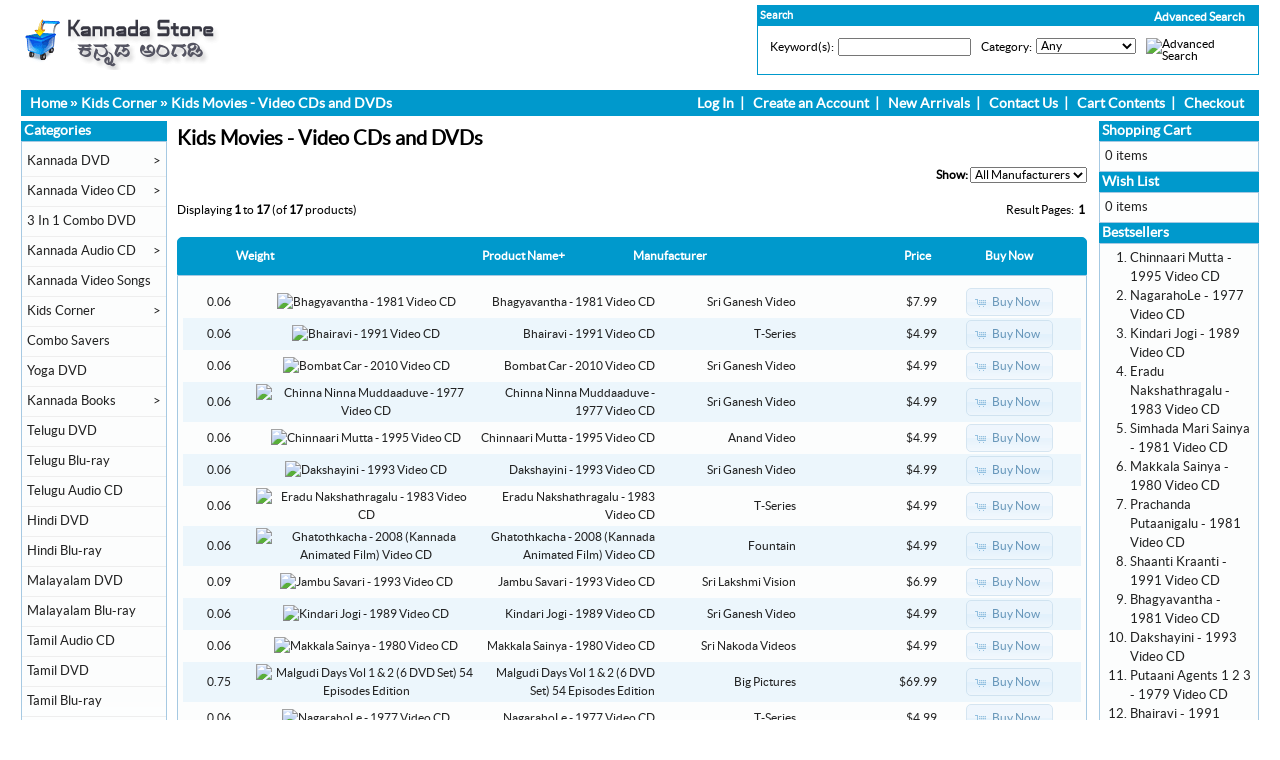

--- FILE ---
content_type: text/html
request_url: https://www.kannadastore.com/kids-movies-video-cds-and-dvds-c-40_50.html?osCsid=f0ff75a64462a520a950c72dd1861d9d
body_size: 60132
content:
<!DOCTYPE html PUBLIC "-//W3C//DTD XHTML 1.0 Transitional//EN" "https://www.w3.org/TR/xhtml1/DTD/xhtml1-transitional.dtd">
<html xmlns="https://www.w3.org/1999/xhtml" dir="ltr" lang="en">
<head>
<meta http-equiv="Content-Type" content="text/html; charset=utf-8" />
<title>Kannada Store</title>
<base href="https://www.kannadastore.com/" />
<link rel="stylesheet" type="text/css" href="ext/jquery/ui/redmond/jquery-ui-1.8.22.css" />
<script type="text/javascript" src="ext/jquery/jquery-1.8.0.min.js"></script>
<script type="text/javascript" src="ext/jquery/ui/jquery-ui-1.8.22.min.js"></script>

<script type="text/javascript">
if ( $.attrFn ) { $.attrFn.text = true; }
</script>


<script type="text/javascript" src="ext/jquery/bxGallery/jquery.bxGallery.1.1.min.js"></script>
<link rel="stylesheet" type="text/css" href="ext/jquery/fancybox/jquery.fancybox-1.3.4.css" />
<script type="text/javascript" src="ext/jquery/fancybox/jquery.fancybox-1.3.4.pack.js"></script>
<link rel="stylesheet" type="text/css" href="ext/960gs/960_24_col.css" />
<link rel="stylesheet" type="text/css" href="stylesheet.css" />
<link rel="canonical" href="https://www.kannadastore.com/kids-movies-video-cds-and-dvds-c-40_50.html" />

<meta http-equiv="x-ua-compatible" content="IE=7; EI=8" />


<script type="text/javascript" src="ext/jquery/jquery.nivo.slider.js"></script>
<link rel="stylesheet" href="ext/nivo_slider/themes/default/default.css" type="text/css" media="screen" />
<link rel="stylesheet" href="ext/nivo_slider/nivo-slider.css" type="text/css" media="screen" />


<!-- Global site tag (gtag.js) - Google Analytics -->
<script async src="https://www.googletagmanager.com/gtag/js?id=UA-125431218-1"></script>
<script>
  window.dataLayer = window.dataLayer || [];
  function gtag(){dataLayer.push(arguments);}
  gtag('js', new Date());

  gtag('config', 'UA-125431218-1');
</script>

<meta name="google-site-verification" content="q9ZAuVLLJipfbYSO_65mMeGM0wlijbLnzG8291_oA8s" />

</head>
<body>

<div id="bodyWrapper" class="container_24">


<div id="header" class="grid_24">

<div id="storeLogo">
<a href="https://www.kannadastore.com/index.php?osCsid=f0ff75a64462a520a950c72dd1861d9d"><img src="images/store_logo.png" alt="Kannada Store" title="Kannada Store" width="211" height="60" /></a></div>

<div id="headerShortcuts">

<div class="clearz" ></div>

<div class="advsearchs">
<span class="advsear"><a href="https://www.kannadastore.com/advanced_search.php?osCsid=f0ff75a64462a520a950c72dd1861d9d" class="scadvsearch">Advanced Search</a></span>




<table border="0" width="100%" cellspacing="0" cellpadding="0">
  <tr>
    <td width="100%" height="14" class="infoBoxHeading">Search</td>
    <td height="14" class="infoBoxHeading" nowrap><img width="11" height="14" src="includes/modules/kiss_image_thumbnailer/thumbs/11x14_pixel_trans.gif" title="" alt="" /></td>
  </tr>
</table>


<table border="0" width="100%" cellspacing="0" cellpadding="1" class="infoBox">
  <tr>
    <td><table border="0" width="100%" cellspacing="0" cellpadding="3" class="infoBoxContents">
  <tr>
  </tr>
  <tr>
    <td class="boxText"><form name="advanced_search" action="https://www.kannadastore.com/advanced_search_result.php" method="get"><input type="hidden" name="osCsid" value="f0ff75a64462a520a950c72dd1861d9d" /><table border="0"><td valign="top" class="">Keyword(s):</td><td class="" valign="top" ><input type="hidden" name="search_in_description" value="1" /><input type="text" name="keywords" size="25" maxlength="30" style="width: 125px" onFocus="form.keywords.value=''" /></td><td>&nbsp;</td><td valign="top">Category:</td><td class="" valign="top" ><select name="categories_id" style="width:5;"><option value="" selected="selected">Any</option><option value="53">Kannada DVD</option><option value="56">&nbsp;&nbsp;Kannada DVDs With English Subtitles</option><option value="73">3 In 1 Combo DVD</option><option value="3">Kannada Video CD</option><option value="57">&nbsp;&nbsp;Award Winning Movies</option><option value="21">Kannada Audio CD</option><option value="30">&nbsp;&nbsp;Films Soundtracks</option><option value="31">&nbsp;&nbsp;Devotional</option><option value="32">&nbsp;&nbsp;Classical</option><option value="41">&nbsp;&nbsp;Bhaavageethe</option><option value="34">&nbsp;&nbsp;MP3 Collections</option><option value="51">&nbsp;&nbsp;Instrumental</option><option value="72">&nbsp;&nbsp;Spiritual</option><option value="35">&nbsp;&nbsp;Folk</option><option value="37">&nbsp;&nbsp;Harikathe</option><option value="52">&nbsp;&nbsp;Pop - Fusion Albums</option><option value="36">&nbsp;&nbsp;Remix</option><option value="33">&nbsp;&nbsp;Drama</option><option value="39">&nbsp;&nbsp;Yakshagana</option><option value="60">&nbsp;&nbsp;Discourses</option><option value="42">&nbsp;&nbsp;Karaoke - Sing Along CDs</option><option value="54">Kannada Video Songs</option><option value="40">Kids Corner</option><option value="48">&nbsp;&nbsp;Kids - Audio CDs</option><option value="49">&nbsp;&nbsp;Kids Animated Movies</option><option value="50">&nbsp;&nbsp;Kids Movies - Video CDs and DVDs</option><option value="58">Combo Savers</option><option value="64">Yoga DVD</option><option value="38">Kannada Books</option><option value="65">&nbsp;&nbsp;Literature & Fiction</option><option value="74">&nbsp;&nbsp;Novels</option><option value="46">&nbsp;&nbsp;Stories</option><option value="47">&nbsp;&nbsp;Biography</option><option value="71">&nbsp;&nbsp;Medical & Fitness</option><option value="44">&nbsp;&nbsp;Non Fiction</option><option value="43">&nbsp;&nbsp;Poetry</option><option value="67">&nbsp;&nbsp;Drama</option><option value="69">&nbsp;&nbsp;Humour</option><option value="68">&nbsp;&nbsp;Others</option><option value="70">&nbsp;&nbsp;Children</option><option value="66">&nbsp;&nbsp;English Version of Kannada Novels</option><option value="76">Telugu DVD</option><option value="75">Telugu Blu-ray</option><option value="81">Telugu Audio CD</option><option value="80">Hindi DVD</option><option value="77">Hindi Blu-ray</option><option value="78">Malayalam DVD</option><option value="79">Malayalam Blu-ray</option><option value="82">Tamil Audio CD</option><option value="83">Tamil DVD</option><option value="84">Tamil Blu-ray</option><option value="85">Hindi Audio CD</option></select></td><td>&nbsp;</td><td class="" valign="top" ><top><input type="image" src="includes/languages/english/images/buttons/button_search.gif" alt="Advanced Search" title=" Advanced Search " /></top></td></table></form></td>
  </tr>
  <tr>
  </tr>
</table>
</td>
  </tr>
</table>
</div>







<div class="clearz" ></div>

</div>

<script type="text/javascript">
  $("#headerShortcuts").buttonset();
</script>


<script type="text/javascript">



$(document).ready(function(){

/* Attach a submit handler to the form */

$("#couponform").submit(function(event){

/* Stop form from submitting normally */
event.preventDefault();
/* Get some values from elements on the page: */
var values = $(this).serialize();

$.ajax({
        url: "couponback.php",
        type: "post",
        data: values,
        success: function(){ 
            $(".couponpop").fadeOut();
        },
        error:function(){
            //alert("failure");
            //$("#result").html('There is error while submit');
        }
    });
});



// For Products page
$("#couponformproduct").submit(function(event){

/* Stop form from submitting normally */
event.preventDefault();
/* Get some values from elements on the page: */
var valuez = $(this).serialize();

$.ajax({
        url: "couponbackprod.php",
        type: "post",
        data: valuez,
        success: function(){ 
            $(".couponpopproduct").fadeOut();
        },
        error:function(){
            //alert("failure");
            //$("#result").html('There is error while submit');
        }
    });
});




// Privacy Policy (Definitions and Legal Reference)

$(".legal_ref_content").hide();

$(".legal_ref_box_heading").click(function(){

$(".legal_ref_content").slideToggle();

})






/*
$('.overbtn').click(function(){
$('.myoverlay').fadeOut();

})
*/


})
</script>

</div>

<div class="grid_24 ui-widget infoBoxContainer">


<div class="ui-widget-header infoBoxHeading" style="padding-top: 4px; padding-bottom :4px;">
  &nbsp;&nbsp;<a href="https://www.kannadastore.com/index.php?osCsid=f0ff75a64462a520a950c72dd1861d9d" class="headerNavigation">Home</a> &raquo; <a href="https://www.kannadastore.com/kids-corner-c-40.html?osCsid=f0ff75a64462a520a950c72dd1861d9d" class="headerNavigation">Kids Corner</a> &raquo; <a href="https://www.kannadastore.com/kids-movies-video-cds-and-dvds-c-40_50.html?osCsid=f0ff75a64462a520a950c72dd1861d9d" class="headerNavigation">Kids Movies - Video CDs and DVDs</a> 
  
<span class="navlinksrt">  
<ul>

<li><a href="https://www.kannadastore.com/login.php?osCsid=f0ff75a64462a520a950c72dd1861d9d">Log In</a></li>&nbsp;&nbsp;|&nbsp;&nbsp;
<li><a href="https://www.kannadastore.com/create_account.php?osCsid=f0ff75a64462a520a950c72dd1861d9d">Create an Account</a></li>&nbsp;&nbsp;|&nbsp;&nbsp;

<li><a href="https://www.kannadastore.com/products_new.php?osCsid=f0ff75a64462a520a950c72dd1861d9d">New Arrivals</a></li>&nbsp;&nbsp;|&nbsp;&nbsp;

<li><a href="https://www.kannadastore.com/contact_us.php?osCsid=f0ff75a64462a520a950c72dd1861d9d">Contact Us</a></li>&nbsp;&nbsp;|&nbsp;&nbsp;

<li><a href="https://www.kannadastore.com/shopping_cart.php?osCsid=f0ff75a64462a520a950c72dd1861d9d">Cart Contents</a></li>&nbsp;&nbsp;|&nbsp;&nbsp;

<li><a href="https://www.kannadastore.com/checkout_shipping.php?osCsid=f0ff75a64462a520a950c72dd1861d9d">Checkout</a></li>&nbsp;&nbsp;&nbsp;&nbsp;

</ul>
</span>

<div class="clearz"></div>
  
  </div>
</div>


<div id="bodyContent" class="grid_17 push_3">

<h1>Kids Movies - Video CDs and DVDs</h1>

<div class="contentContainer">

<div><form name="filter" action="index.php" method="get"><p align="right"><strong>Show:</strong>&nbsp;<input type="hidden" name="cPath" value="40_50" /><input type="hidden" name="sort" value="3a" /><select name="filter_id" onchange="this.form.submit()"><option value="" selected="selected">All Manufacturers</option><option value="32">Anand Video</option><option value="51">Big Pictures</option><option value="37">Fountain</option><option value="17">Sri Ganesh Video</option><option value="40">Sri Lakshmi Vision</option><option value="22">Sri Nakoda Videos</option><option value="20">T-Series</option><option value="21">Vaishnavi Video</option></select><input type="hidden" name="osCsid" value="f0ff75a64462a520a950c72dd1861d9d" /></p></form></div>

  <div class="contentText">


    <div>
      <span style="float: right;">Result Pages: &nbsp;<strong>1</strong>&nbsp;</span>

      <span>Displaying <strong>1</strong> to <strong>17</strong> (of <strong>17</strong> products)</span>
    </div>

    <br />

<div class="ui-widget infoBoxContainer">  <div class="ui-widget-header ui-corner-top infoBoxHeading">    <table border="0" width="100%" cellspacing="0" cellpadding="2" class="productListingHeader">      <tr>        <td align="center"><a href="https://www.kannadastore.com/kids-movies-video-cds-and-dvds-c-40_50.html?sort=1a&amp;page=1&amp;osCsid=f0ff75a64462a520a950c72dd1861d9d" title="Sort products ascendingly by Weight" class="productListing-heading">Weight</a></td>        <td align="center"></td>        <td><a href="https://www.kannadastore.com/kids-movies-video-cds-and-dvds-c-40_50.html?sort=3d&amp;page=1&amp;osCsid=f0ff75a64462a520a950c72dd1861d9d" title="Sort products descendingly by Product Name" class="productListing-heading">Product Name+</a></td>        <td><a href="https://www.kannadastore.com/kids-movies-video-cds-and-dvds-c-40_50.html?sort=4a&amp;page=1&amp;osCsid=f0ff75a64462a520a950c72dd1861d9d" title="Sort products ascendingly by Manufacturer" class="productListing-heading">Manufacturer</a></td>        <td align="right"><a href="https://www.kannadastore.com/kids-movies-video-cds-and-dvds-c-40_50.html?sort=5a&amp;page=1&amp;osCsid=f0ff75a64462a520a950c72dd1861d9d" title="Sort products ascendingly by Price" class="productListing-heading">Price</a></td>        <td align="center">Buy Now</td>      </tr>    </table>  </div>  <div class="ui-widget-content ui-corner-bottom productListTable">    <table border="0" width="100%" cellspacing="0" cellpadding="2" class="productListingData">      <tr>        <td align="center" width="8%">0.06</td>        <td align="center"  width="25%"><a href="https://www.kannadastore.com/bhagyavantha-1981-video-p-345.html?osCsid=f0ff75a64462a520a950c72dd1861d9d"><img width="125" height="130" src="includes/modules/kiss_image_thumbnailer/thumbs/125x130_Bhagyavantha.jpg" title="Bhagyavantha - 1981 Video CD" alt="Bhagyavantha - 1981 Video CD" /></a></td>        <td align="right" width="20%"><a href="https://www.kannadastore.com/bhagyavantha-1981-video-p-345.html?osCsid=f0ff75a64462a520a950c72dd1861d9d">Bhagyavantha - 1981 Video CD</a></td>        <td align="right"><a href="https://www.kannadastore.com/sri-ganesh-video-m-17.html?osCsid=f0ff75a64462a520a950c72dd1861d9d">Sri Ganesh Video</a></td>        <td align="right">$7.99</td>        <td align="center"><span class="tdbLink"><a id="tdb1" href="https://www.kannadastore.com/kids-movies-video-cds-and-dvds-c-40_50.html?products_id=345&amp;action=buy_now&amp;sort=3a&amp;osCsid=f0ff75a64462a520a950c72dd1861d9d">Buy Now</a></span><script type="text/javascript">$("#tdb1").button({icons:{primary:"ui-icon-cart"}}).addClass("ui-priority-secondary").parent().removeClass("tdbLink");</script></td>      </tr>      <tr>        <td align="center" width="8%">0.06</td>        <td align="center"  width="25%"><a href="https://www.kannadastore.com/bhairavi-1991-video-p-425.html?osCsid=f0ff75a64462a520a950c72dd1861d9d"><img width="125" height="130" src="includes/modules/kiss_image_thumbnailer/thumbs/125x130_Bhairavi.jpg" title="Bhairavi - 1991 Video CD" alt="Bhairavi - 1991 Video CD" /></a></td>        <td align="right" width="20%"><a href="https://www.kannadastore.com/bhairavi-1991-video-p-425.html?osCsid=f0ff75a64462a520a950c72dd1861d9d">Bhairavi - 1991 Video CD</a></td>        <td align="right"><a href="https://www.kannadastore.com/series-m-20.html?osCsid=f0ff75a64462a520a950c72dd1861d9d">T-Series</a></td>        <td align="right">$4.99</td>        <td align="center"><span class="tdbLink"><a id="tdb2" href="https://www.kannadastore.com/kids-movies-video-cds-and-dvds-c-40_50.html?products_id=425&amp;action=buy_now&amp;sort=3a&amp;osCsid=f0ff75a64462a520a950c72dd1861d9d">Buy Now</a></span><script type="text/javascript">$("#tdb2").button({icons:{primary:"ui-icon-cart"}}).addClass("ui-priority-secondary").parent().removeClass("tdbLink");</script></td>      </tr>      <tr>        <td align="center" width="8%">0.06</td>        <td align="center"  width="25%"><a href="https://www.kannadastore.com/bombat-car-2010-video-p-5251.html?osCsid=f0ff75a64462a520a950c72dd1861d9d"><img width="125" height="130" src="includes/modules/kiss_image_thumbnailer/thumbs/125x130_Bombat-Car-Video-CD.jpg" title="Bombat Car - 2010 Video CD" alt="Bombat Car - 2010 Video CD" /></a></td>        <td align="right" width="20%"><a href="https://www.kannadastore.com/bombat-car-2010-video-p-5251.html?osCsid=f0ff75a64462a520a950c72dd1861d9d">Bombat Car - 2010 Video CD</a></td>        <td align="right"><a href="https://www.kannadastore.com/sri-ganesh-video-m-17.html?osCsid=f0ff75a64462a520a950c72dd1861d9d">Sri Ganesh Video</a></td>        <td align="right">$4.99</td>        <td align="center"><span class="tdbLink"><a id="tdb3" href="https://www.kannadastore.com/kids-movies-video-cds-and-dvds-c-40_50.html?products_id=5251&amp;action=buy_now&amp;sort=3a&amp;osCsid=f0ff75a64462a520a950c72dd1861d9d">Buy Now</a></span><script type="text/javascript">$("#tdb3").button({icons:{primary:"ui-icon-cart"}}).addClass("ui-priority-secondary").parent().removeClass("tdbLink");</script></td>      </tr>      <tr>        <td align="center" width="8%">0.06</td>        <td align="center"  width="25%"><a href="https://www.kannadastore.com/chinna-ninna-muddaaduve-1977-video-p-652.html?osCsid=f0ff75a64462a520a950c72dd1861d9d"><img width="125" height="130" src="includes/modules/kiss_image_thumbnailer/thumbs/125x130_no_image_available_150_150.gif" title="Chinna Ninna Muddaaduve - 1977 Video CD" alt="Chinna Ninna Muddaaduve - 1977 Video CD" /></a></td>        <td align="right" width="20%"><a href="https://www.kannadastore.com/chinna-ninna-muddaaduve-1977-video-p-652.html?osCsid=f0ff75a64462a520a950c72dd1861d9d">Chinna Ninna Muddaaduve - 1977 Video CD</a></td>        <td align="right"><a href="https://www.kannadastore.com/sri-ganesh-video-m-17.html?osCsid=f0ff75a64462a520a950c72dd1861d9d">Sri Ganesh Video</a></td>        <td align="right">$4.99</td>        <td align="center"><span class="tdbLink"><a id="tdb4" href="https://www.kannadastore.com/kids-movies-video-cds-and-dvds-c-40_50.html?products_id=652&amp;action=buy_now&amp;sort=3a&amp;osCsid=f0ff75a64462a520a950c72dd1861d9d">Buy Now</a></span><script type="text/javascript">$("#tdb4").button({icons:{primary:"ui-icon-cart"}}).addClass("ui-priority-secondary").parent().removeClass("tdbLink");</script></td>      </tr>      <tr>        <td align="center" width="8%">0.06</td>        <td align="center"  width="25%"><a href="https://www.kannadastore.com/chinnaari-mutta-1995-video-p-651.html?osCsid=f0ff75a64462a520a950c72dd1861d9d"><img width="125" height="130" src="includes/modules/kiss_image_thumbnailer/thumbs/125x130_ChinnariMutta.JPG" title="Chinnaari Mutta - 1995 Video CD" alt="Chinnaari Mutta - 1995 Video CD" /></a></td>        <td align="right" width="20%"><a href="https://www.kannadastore.com/chinnaari-mutta-1995-video-p-651.html?osCsid=f0ff75a64462a520a950c72dd1861d9d">Chinnaari Mutta - 1995 Video CD</a></td>        <td align="right"><a href="https://www.kannadastore.com/anand-video-m-32.html?osCsid=f0ff75a64462a520a950c72dd1861d9d">Anand Video</a></td>        <td align="right">$4.99</td>        <td align="center"><span class="tdbLink"><a id="tdb5" href="https://www.kannadastore.com/kids-movies-video-cds-and-dvds-c-40_50.html?products_id=651&amp;action=buy_now&amp;sort=3a&amp;osCsid=f0ff75a64462a520a950c72dd1861d9d">Buy Now</a></span><script type="text/javascript">$("#tdb5").button({icons:{primary:"ui-icon-cart"}}).addClass("ui-priority-secondary").parent().removeClass("tdbLink");</script></td>      </tr>      <tr>        <td align="center" width="8%">0.06</td>        <td align="center"  width="25%"><a href="https://www.kannadastore.com/dakshayini-1993-video-p-436.html?osCsid=f0ff75a64462a520a950c72dd1861d9d"><img width="125" height="130" src="includes/modules/kiss_image_thumbnailer/thumbs/125x130_Daakshayini.jpg" title="Dakshayini - 1993 Video CD" alt="Dakshayini - 1993 Video CD" /></a></td>        <td align="right" width="20%"><a href="https://www.kannadastore.com/dakshayini-1993-video-p-436.html?osCsid=f0ff75a64462a520a950c72dd1861d9d">Dakshayini - 1993 Video CD</a></td>        <td align="right"><a href="https://www.kannadastore.com/sri-ganesh-video-m-17.html?osCsid=f0ff75a64462a520a950c72dd1861d9d">Sri Ganesh Video</a></td>        <td align="right">$4.99</td>        <td align="center"><span class="tdbLink"><a id="tdb6" href="https://www.kannadastore.com/kids-movies-video-cds-and-dvds-c-40_50.html?products_id=436&amp;action=buy_now&amp;sort=3a&amp;osCsid=f0ff75a64462a520a950c72dd1861d9d">Buy Now</a></span><script type="text/javascript">$("#tdb6").button({icons:{primary:"ui-icon-cart"}}).addClass("ui-priority-secondary").parent().removeClass("tdbLink");</script></td>      </tr>      <tr>        <td align="center" width="8%">0.06</td>        <td align="center"  width="25%"><a href="https://www.kannadastore.com/eradu-nakshathragalu-1983-video-p-717.html?osCsid=f0ff75a64462a520a950c72dd1861d9d"><img width="125" height="130" src="includes/modules/kiss_image_thumbnailer/thumbs/125x130_Eradu-Nakshathragalu.jpg" title="Eradu Nakshathragalu - 1983 Video CD" alt="Eradu Nakshathragalu - 1983 Video CD" /></a></td>        <td align="right" width="20%"><a href="https://www.kannadastore.com/eradu-nakshathragalu-1983-video-p-717.html?osCsid=f0ff75a64462a520a950c72dd1861d9d">Eradu Nakshathragalu - 1983 Video CD</a></td>        <td align="right"><a href="https://www.kannadastore.com/series-m-20.html?osCsid=f0ff75a64462a520a950c72dd1861d9d">T-Series</a></td>        <td align="right">$4.99</td>        <td align="center"><span class="tdbLink"><a id="tdb7" href="https://www.kannadastore.com/kids-movies-video-cds-and-dvds-c-40_50.html?products_id=717&amp;action=buy_now&amp;sort=3a&amp;osCsid=f0ff75a64462a520a950c72dd1861d9d">Buy Now</a></span><script type="text/javascript">$("#tdb7").button({icons:{primary:"ui-icon-cart"}}).addClass("ui-priority-secondary").parent().removeClass("tdbLink");</script></td>      </tr>      <tr>        <td align="center" width="8%">0.06</td>        <td align="center"  width="25%"><a href="https://www.kannadastore.com/ghatothkacha-2008-kannada-animated-film-video-p-1998.html?osCsid=f0ff75a64462a520a950c72dd1861d9d"><img width="125" height="130" src="includes/modules/kiss_image_thumbnailer/thumbs/125x130_Ghatotkacha-VCD.jpg" title="Ghatothkacha - 2008 (Kannada Animated Film) Video CD" alt="Ghatothkacha - 2008 (Kannada Animated Film) Video CD" /></a></td>        <td align="right" width="20%"><a href="https://www.kannadastore.com/ghatothkacha-2008-kannada-animated-film-video-p-1998.html?osCsid=f0ff75a64462a520a950c72dd1861d9d">Ghatothkacha - 2008 (Kannada Animated Film) Video CD</a></td>        <td align="right"><a href="https://www.kannadastore.com/fountain-m-37.html?osCsid=f0ff75a64462a520a950c72dd1861d9d">Fountain</a></td>        <td align="right">$4.99</td>        <td align="center"><span class="tdbLink"><a id="tdb8" href="https://www.kannadastore.com/kids-movies-video-cds-and-dvds-c-40_50.html?products_id=1998&amp;action=buy_now&amp;sort=3a&amp;osCsid=f0ff75a64462a520a950c72dd1861d9d">Buy Now</a></span><script type="text/javascript">$("#tdb8").button({icons:{primary:"ui-icon-cart"}}).addClass("ui-priority-secondary").parent().removeClass("tdbLink");</script></td>      </tr>      <tr>        <td align="center" width="8%">0.09</td>        <td align="center"  width="25%"><a href="https://www.kannadastore.com/jambu-savari-1993-video-p-4458.html?osCsid=f0ff75a64462a520a950c72dd1861d9d"><img width="125" height="130" src="includes/modules/kiss_image_thumbnailer/thumbs/125x130_Jambu-Savari-Video-CD.jpg" title="Jambu Savari - 1993 Video CD" alt="Jambu Savari - 1993 Video CD" /></a></td>        <td align="right" width="20%"><a href="https://www.kannadastore.com/jambu-savari-1993-video-p-4458.html?osCsid=f0ff75a64462a520a950c72dd1861d9d">Jambu Savari - 1993 Video CD</a></td>        <td align="right"><a href="https://www.kannadastore.com/sri-lakshmi-vision-m-40.html?osCsid=f0ff75a64462a520a950c72dd1861d9d">Sri Lakshmi Vision</a></td>        <td align="right">$6.99</td>        <td align="center"><span class="tdbLink"><a id="tdb9" href="https://www.kannadastore.com/kids-movies-video-cds-and-dvds-c-40_50.html?products_id=4458&amp;action=buy_now&amp;sort=3a&amp;osCsid=f0ff75a64462a520a950c72dd1861d9d">Buy Now</a></span><script type="text/javascript">$("#tdb9").button({icons:{primary:"ui-icon-cart"}}).addClass("ui-priority-secondary").parent().removeClass("tdbLink");</script></td>      </tr>      <tr>        <td align="center" width="8%">0.06</td>        <td align="center"  width="25%"><a href="https://www.kannadastore.com/kindari-jogi-1989-video-p-494.html?osCsid=f0ff75a64462a520a950c72dd1861d9d"><img width="125" height="130" src="includes/modules/kiss_image_thumbnailer/thumbs/125x130_Kindara-Jogi.jpg" title="Kindari Jogi - 1989 Video CD" alt="Kindari Jogi - 1989 Video CD" /></a></td>        <td align="right" width="20%"><a href="https://www.kannadastore.com/kindari-jogi-1989-video-p-494.html?osCsid=f0ff75a64462a520a950c72dd1861d9d">Kindari Jogi - 1989 Video CD</a></td>        <td align="right"><a href="https://www.kannadastore.com/sri-ganesh-video-m-17.html?osCsid=f0ff75a64462a520a950c72dd1861d9d">Sri Ganesh Video</a></td>        <td align="right">$4.99</td>        <td align="center"><span class="tdbLink"><a id="tdb10" href="https://www.kannadastore.com/kids-movies-video-cds-and-dvds-c-40_50.html?products_id=494&amp;action=buy_now&amp;sort=3a&amp;osCsid=f0ff75a64462a520a950c72dd1861d9d">Buy Now</a></span><script type="text/javascript">$("#tdb10").button({icons:{primary:"ui-icon-cart"}}).addClass("ui-priority-secondary").parent().removeClass("tdbLink");</script></td>      </tr>      <tr>        <td align="center" width="8%">0.06</td>        <td align="center"  width="25%"><a href="https://www.kannadastore.com/makkala-sainya-1980-video-p-700.html?osCsid=f0ff75a64462a520a950c72dd1861d9d"><img width="125" height="130" src="includes/modules/kiss_image_thumbnailer/thumbs/125x130_Makkala-Sainya-Video-CD.jpg" title="Makkala Sainya - 1980 Video CD" alt="Makkala Sainya - 1980 Video CD" /></a></td>        <td align="right" width="20%"><a href="https://www.kannadastore.com/makkala-sainya-1980-video-p-700.html?osCsid=f0ff75a64462a520a950c72dd1861d9d">Makkala Sainya - 1980 Video CD</a></td>        <td align="right"><a href="https://www.kannadastore.com/sri-nakoda-videos-m-22.html?osCsid=f0ff75a64462a520a950c72dd1861d9d">Sri Nakoda Videos</a></td>        <td align="right">$4.99</td>        <td align="center"><span class="tdbLink"><a id="tdb11" href="https://www.kannadastore.com/kids-movies-video-cds-and-dvds-c-40_50.html?products_id=700&amp;action=buy_now&amp;sort=3a&amp;osCsid=f0ff75a64462a520a950c72dd1861d9d">Buy Now</a></span><script type="text/javascript">$("#tdb11").button({icons:{primary:"ui-icon-cart"}}).addClass("ui-priority-secondary").parent().removeClass("tdbLink");</script></td>      </tr>      <tr>        <td align="center" width="8%">0.75</td>        <td align="center"  width="25%"><a href="https://www.kannadastore.com/malgudi-days-vol-dvd-set-episodes-edition-p-1660.html?osCsid=f0ff75a64462a520a950c72dd1861d9d"><img width="125" height="130" src="includes/modules/kiss_image_thumbnailer/thumbs/125x130_Malgudi-Days-6-DVD-Pack.jpg" title="Malgudi Days Vol 1 &amp; 2 (6 DVD Set) 54 Episodes Edition" alt="Malgudi Days Vol 1 &amp; 2 (6 DVD Set) 54 Episodes Edition" /></a></td>        <td align="right" width="20%"><a href="https://www.kannadastore.com/malgudi-days-vol-dvd-set-episodes-edition-p-1660.html?osCsid=f0ff75a64462a520a950c72dd1861d9d">Malgudi Days Vol 1 & 2 (6 DVD Set) 54 Episodes Edition</a></td>        <td align="right"><a href="https://www.kannadastore.com/big-pictures-m-51.html?osCsid=f0ff75a64462a520a950c72dd1861d9d">Big Pictures</a></td>        <td align="right">$69.99</td>        <td align="center"><span class="tdbLink"><a id="tdb12" href="https://www.kannadastore.com/kids-movies-video-cds-and-dvds-c-40_50.html?products_id=1660&amp;action=buy_now&amp;sort=3a&amp;osCsid=f0ff75a64462a520a950c72dd1861d9d">Buy Now</a></span><script type="text/javascript">$("#tdb12").button({icons:{primary:"ui-icon-cart"}}).addClass("ui-priority-secondary").parent().removeClass("tdbLink");</script></td>      </tr>      <tr>        <td align="center" width="8%">0.06</td>        <td align="center"  width="25%"><a href="https://www.kannadastore.com/nagarahole-1977-video-p-647.html?osCsid=f0ff75a64462a520a950c72dd1861d9d"><img width="125" height="130" src="includes/modules/kiss_image_thumbnailer/thumbs/125x130_Nagara-Hole.jpg" title="NagarahoLe - 1977 Video CD" alt="NagarahoLe - 1977 Video CD" /></a></td>        <td align="right" width="20%"><a href="https://www.kannadastore.com/nagarahole-1977-video-p-647.html?osCsid=f0ff75a64462a520a950c72dd1861d9d">NagarahoLe - 1977 Video CD</a></td>        <td align="right"><a href="https://www.kannadastore.com/series-m-20.html?osCsid=f0ff75a64462a520a950c72dd1861d9d">T-Series</a></td>        <td align="right">$4.99</td>        <td align="center"><span class="tdbLink"><a id="tdb13" href="https://www.kannadastore.com/kids-movies-video-cds-and-dvds-c-40_50.html?products_id=647&amp;action=buy_now&amp;sort=3a&amp;osCsid=f0ff75a64462a520a950c72dd1861d9d">Buy Now</a></span><script type="text/javascript">$("#tdb13").button({icons:{primary:"ui-icon-cart"}}).addClass("ui-priority-secondary").parent().removeClass("tdbLink");</script></td>      </tr>      <tr>        <td align="center" width="8%">0.06</td>        <td align="center"  width="25%"><a href="https://www.kannadastore.com/prachanda-putaanigalu-1981-video-p-612.html?osCsid=f0ff75a64462a520a950c72dd1861d9d"><img width="125" height="130" src="includes/modules/kiss_image_thumbnailer/thumbs/125x130_Prachanda-Putaanigalu.jpg" title="Prachanda Putaanigalu - 1981 Video CD" alt="Prachanda Putaanigalu - 1981 Video CD" /></a></td>        <td align="right" width="20%"><a href="https://www.kannadastore.com/prachanda-putaanigalu-1981-video-p-612.html?osCsid=f0ff75a64462a520a950c72dd1861d9d">Prachanda Putaanigalu - 1981 Video CD</a></td>        <td align="right"><a href="https://www.kannadastore.com/vaishnavi-video-m-21.html?osCsid=f0ff75a64462a520a950c72dd1861d9d">Vaishnavi Video</a></td>        <td align="right">$4.99</td>        <td align="center"><span class="tdbLink"><a id="tdb14" href="https://www.kannadastore.com/kids-movies-video-cds-and-dvds-c-40_50.html?products_id=612&amp;action=buy_now&amp;sort=3a&amp;osCsid=f0ff75a64462a520a950c72dd1861d9d">Buy Now</a></span><script type="text/javascript">$("#tdb14").button({icons:{primary:"ui-icon-cart"}}).addClass("ui-priority-secondary").parent().removeClass("tdbLink");</script></td>      </tr>      <tr>        <td align="center" width="8%">0.06</td>        <td align="center"  width="25%"><a href="https://www.kannadastore.com/putaani-agents-1979-video-p-653.html?osCsid=f0ff75a64462a520a950c72dd1861d9d"><img width="125" height="130" src="includes/modules/kiss_image_thumbnailer/thumbs/125x130_no_image_available_150_150.gif" title="Putaani Agents 1 2 3 - 1979 Video CD" alt="Putaani Agents 1 2 3 - 1979 Video CD" /></a></td>        <td align="right" width="20%"><a href="https://www.kannadastore.com/putaani-agents-1979-video-p-653.html?osCsid=f0ff75a64462a520a950c72dd1861d9d">Putaani Agents 1 2 3 - 1979 Video CD</a></td>        <td align="right"><a href="https://www.kannadastore.com/sri-ganesh-video-m-17.html?osCsid=f0ff75a64462a520a950c72dd1861d9d">Sri Ganesh Video</a></td>        <td align="right">$4.99</td>        <td align="center"><span class="tdbLink"><a id="tdb15" href="https://www.kannadastore.com/kids-movies-video-cds-and-dvds-c-40_50.html?products_id=653&amp;action=buy_now&amp;sort=3a&amp;osCsid=f0ff75a64462a520a950c72dd1861d9d">Buy Now</a></span><script type="text/javascript">$("#tdb15").button({icons:{primary:"ui-icon-cart"}}).addClass("ui-priority-secondary").parent().removeClass("tdbLink");</script></td>      </tr>      <tr>        <td align="center" width="8%">0.06</td>        <td align="center"  width="25%"><a href="https://www.kannadastore.com/shaanti-kraanti-1991-video-p-628.html?osCsid=f0ff75a64462a520a950c72dd1861d9d"><img width="125" height="130" src="includes/modules/kiss_image_thumbnailer/thumbs/125x130_Shanthi-Kranthi.jpg" title="Shaanti Kraanti - 1991 Video CD" alt="Shaanti Kraanti - 1991 Video CD" /></a></td>        <td align="right" width="20%"><a href="https://www.kannadastore.com/shaanti-kraanti-1991-video-p-628.html?osCsid=f0ff75a64462a520a950c72dd1861d9d">Shaanti Kraanti - 1991 Video CD</a></td>        <td align="right"><a href="https://www.kannadastore.com/sri-ganesh-video-m-17.html?osCsid=f0ff75a64462a520a950c72dd1861d9d">Sri Ganesh Video</a></td>        <td align="right">$6.99</td>        <td align="center"><span class="tdbLink"><a id="tdb16" href="https://www.kannadastore.com/kids-movies-video-cds-and-dvds-c-40_50.html?products_id=628&amp;action=buy_now&amp;sort=3a&amp;osCsid=f0ff75a64462a520a950c72dd1861d9d">Buy Now</a></span><script type="text/javascript">$("#tdb16").button({icons:{primary:"ui-icon-cart"}}).addClass("ui-priority-secondary").parent().removeClass("tdbLink");</script></td>      </tr>      <tr>        <td align="center" width="8%">0.06</td>        <td align="center"  width="25%"><a href="https://www.kannadastore.com/simhada-mari-sainya-1981-video-p-630.html?osCsid=f0ff75a64462a520a950c72dd1861d9d"><img width="125" height="130" src="includes/modules/kiss_image_thumbnailer/thumbs/125x130_Simhada-Mari-Sainya.jpg" title="Simhada Mari Sainya - 1981 Video CD" alt="Simhada Mari Sainya - 1981 Video CD" /></a></td>        <td align="right" width="20%"><a href="https://www.kannadastore.com/simhada-mari-sainya-1981-video-p-630.html?osCsid=f0ff75a64462a520a950c72dd1861d9d">Simhada Mari Sainya - 1981 Video CD</a></td>        <td align="right"><a href="https://www.kannadastore.com/sri-ganesh-video-m-17.html?osCsid=f0ff75a64462a520a950c72dd1861d9d">Sri Ganesh Video</a></td>        <td align="right">$4.99</td>        <td align="center"><span class="tdbLink"><a id="tdb17" href="https://www.kannadastore.com/kids-movies-video-cds-and-dvds-c-40_50.html?products_id=630&amp;action=buy_now&amp;sort=3a&amp;osCsid=f0ff75a64462a520a950c72dd1861d9d">Buy Now</a></span><script type="text/javascript">$("#tdb17").button({icons:{primary:"ui-icon-cart"}}).addClass("ui-priority-secondary").parent().removeClass("tdbLink");</script></td>      </tr>    </table>  </div></div>
    <br />

    <div>
      <span style="float: right;">Result Pages: &nbsp;<strong>1</strong>&nbsp;</span>

      <span>Displaying <strong>1</strong> to <strong>17</strong> (of <strong>17</strong> products)</span>
    </div>


  </div>

</div>


</div> <!-- bodyContent //-->


<div id="columnLeft" class="grid_3 pull_17">
  <div class="ui-widget infoBoxContainer">  <div class="ui-widget-header infoBoxHeading">Categories</div>  <div class="ui-widget-content infoBoxContents vertical" style="padding-right: 0px; padding-left: 0px;"><div class="vertical"><ul><li><a href="https://www.kannadastore.com/kannada-dvd-c-53.html?osCsid=f0ff75a64462a520a950c72dd1861d9d">Kannada DVD<span class="shftrtarr">></span></a><ul><a href="https://www.kannadastore.com/kannada-dvds-with-english-subtitles-c-53_56.html?osCsid=f0ff75a64462a520a950c72dd1861d9d"><li>&nbsp;&nbsp;Kannada DVDs With English Subtitles</li></a></ul></li><li><a href="https://www.kannadastore.com/kannada-video-c-3.html?osCsid=f0ff75a64462a520a950c72dd1861d9d">Kannada Video CD<span class="shftrtarr">></span></a><ul><a href="https://www.kannadastore.com/award-winning-movies-c-3_57.html?osCsid=f0ff75a64462a520a950c72dd1861d9d"><li>&nbsp;&nbsp;Award Winning Movies</li></a></ul></li><li><a href="https://www.kannadastore.com/combo-dvd-c-73.html?osCsid=f0ff75a64462a520a950c72dd1861d9d">3 In 1 Combo DVD<span class="shftrtarr"></span></a></li><li><a href="https://www.kannadastore.com/kannada-audio-c-21.html?osCsid=f0ff75a64462a520a950c72dd1861d9d">Kannada Audio CD<span class="shftrtarr">></span></a><ul><a href="https://www.kannadastore.com/films-soundtracks-c-21_30.html?osCsid=f0ff75a64462a520a950c72dd1861d9d"><li>&nbsp;&nbsp;Films Soundtracks</li></a><a href="https://www.kannadastore.com/devotional-c-21_31.html?osCsid=f0ff75a64462a520a950c72dd1861d9d"><li>&nbsp;&nbsp;Devotional</li></a><a href="https://www.kannadastore.com/classical-c-21_32.html?osCsid=f0ff75a64462a520a950c72dd1861d9d"><li>&nbsp;&nbsp;Classical</li></a><a href="https://www.kannadastore.com/drama-c-21_33.html?osCsid=f0ff75a64462a520a950c72dd1861d9d"><li>&nbsp;&nbsp;Drama</li></a><a href="https://www.kannadastore.com/mp3-collections-c-21_34.html?osCsid=f0ff75a64462a520a950c72dd1861d9d"><li>&nbsp;&nbsp;MP3 Collections</li></a><a href="https://www.kannadastore.com/folk-c-21_35.html?osCsid=f0ff75a64462a520a950c72dd1861d9d"><li>&nbsp;&nbsp;Folk</li></a><a href="https://www.kannadastore.com/remix-c-21_36.html?osCsid=f0ff75a64462a520a950c72dd1861d9d"><li>&nbsp;&nbsp;Remix</li></a><a href="https://www.kannadastore.com/harikathe-c-21_37.html?osCsid=f0ff75a64462a520a950c72dd1861d9d"><li>&nbsp;&nbsp;Harikathe</li></a><a href="https://www.kannadastore.com/yakshagana-c-21_39.html?osCsid=f0ff75a64462a520a950c72dd1861d9d"><li>&nbsp;&nbsp;Yakshagana</li></a><a href="https://www.kannadastore.com/bhaavageethe-c-21_41.html?osCsid=f0ff75a64462a520a950c72dd1861d9d"><li>&nbsp;&nbsp;Bhaavageethe</li></a><a href="https://www.kannadastore.com/karaoke-sing-along-cds-c-21_42.html?osCsid=f0ff75a64462a520a950c72dd1861d9d"><li>&nbsp;&nbsp;Karaoke - Sing Along CDs</li></a><a href="https://www.kannadastore.com/instrumental-c-21_51.html?osCsid=f0ff75a64462a520a950c72dd1861d9d"><li>&nbsp;&nbsp;Instrumental</li></a><a href="https://www.kannadastore.com/pop-fusion-albums-c-21_52.html?osCsid=f0ff75a64462a520a950c72dd1861d9d"><li>&nbsp;&nbsp;Pop - Fusion Albums</li></a><a href="https://www.kannadastore.com/discourses-c-21_60.html?osCsid=f0ff75a64462a520a950c72dd1861d9d"><li>&nbsp;&nbsp;Discourses</li></a><a href="https://www.kannadastore.com/spiritual-c-21_72.html?osCsid=f0ff75a64462a520a950c72dd1861d9d"><li>&nbsp;&nbsp;Spiritual</li></a></ul></li><li><a href="https://www.kannadastore.com/kannada-video-songs-c-54.html?osCsid=f0ff75a64462a520a950c72dd1861d9d">Kannada Video Songs<span class="shftrtarr"></span></a></li><li><a href="https://www.kannadastore.com/kids-corner-c-40.html?osCsid=f0ff75a64462a520a950c72dd1861d9d">Kids Corner<span class="shftrtarr">></span></a><ul><a href="https://www.kannadastore.com/kids-audio-cds-c-40_48.html?osCsid=f0ff75a64462a520a950c72dd1861d9d"><li>&nbsp;&nbsp;Kids - Audio CDs</li></a><a href="https://www.kannadastore.com/kids-animated-movies-c-40_49.html?osCsid=f0ff75a64462a520a950c72dd1861d9d"><li>&nbsp;&nbsp;Kids Animated Movies</li></a><a href="https://www.kannadastore.com/kids-movies-video-cds-and-dvds-c-40_50.html?osCsid=f0ff75a64462a520a950c72dd1861d9d"><li>&nbsp;&nbsp;Kids Movies - Video CDs and DVDs</li></a></ul></li><li><a href="https://www.kannadastore.com/combo-savers-c-58.html?osCsid=f0ff75a64462a520a950c72dd1861d9d">Combo Savers<span class="shftrtarr"></span></a></li><li><a href="https://www.kannadastore.com/yoga-dvd-c-64.html?osCsid=f0ff75a64462a520a950c72dd1861d9d">Yoga DVD<span class="shftrtarr"></span></a></li><li><a href="https://www.kannadastore.com/kannada-books-c-38.html?osCsid=f0ff75a64462a520a950c72dd1861d9d">Kannada Books<span class="shftrtarr">></span></a><ul><a href="https://www.kannadastore.com/poetry-c-38_43.html?osCsid=f0ff75a64462a520a950c72dd1861d9d"><li>&nbsp;&nbsp;Poetry</li></a><a href="https://www.kannadastore.com/non-fiction-c-38_44.html?osCsid=f0ff75a64462a520a950c72dd1861d9d"><li>&nbsp;&nbsp;Non Fiction</li></a><a href="https://www.kannadastore.com/stories-c-38_46.html?osCsid=f0ff75a64462a520a950c72dd1861d9d"><li>&nbsp;&nbsp;Stories</li></a><a href="https://www.kannadastore.com/biography-c-38_47.html?osCsid=f0ff75a64462a520a950c72dd1861d9d"><li>&nbsp;&nbsp;Biography</li></a><a href="https://www.kannadastore.com/literature-fiction-c-38_65.html?osCsid=f0ff75a64462a520a950c72dd1861d9d"><li>&nbsp;&nbsp;Literature & Fiction</li></a><a href="https://www.kannadastore.com/english-version-kannada-novels-c-38_66.html?osCsid=f0ff75a64462a520a950c72dd1861d9d"><li>&nbsp;&nbsp;English Version of Kannada Novels</li></a><a href="https://www.kannadastore.com/drama-c-38_67.html?osCsid=f0ff75a64462a520a950c72dd1861d9d"><li>&nbsp;&nbsp;Drama</li></a><a href="https://www.kannadastore.com/others-c-38_68.html?osCsid=f0ff75a64462a520a950c72dd1861d9d"><li>&nbsp;&nbsp;Others</li></a><a href="https://www.kannadastore.com/humour-c-38_69.html?osCsid=f0ff75a64462a520a950c72dd1861d9d"><li>&nbsp;&nbsp;Humour</li></a><a href="https://www.kannadastore.com/children-c-38_70.html?osCsid=f0ff75a64462a520a950c72dd1861d9d"><li>&nbsp;&nbsp;Children</li></a><a href="https://www.kannadastore.com/medical-fitness-c-38_71.html?osCsid=f0ff75a64462a520a950c72dd1861d9d"><li>&nbsp;&nbsp;Medical & Fitness</li></a><a href="https://www.kannadastore.com/novels-c-38_74.html?osCsid=f0ff75a64462a520a950c72dd1861d9d"><li>&nbsp;&nbsp;Novels</li></a></ul></li><li><a href="https://www.kannadastore.com/telugu-dvd-c-76.html?osCsid=f0ff75a64462a520a950c72dd1861d9d">Telugu DVD<span class="shftrtarr"></span></a></li><li><a href="https://www.kannadastore.com/telugu-blu-ray-c-75.html?osCsid=f0ff75a64462a520a950c72dd1861d9d">Telugu Blu-ray<span class="shftrtarr"></span></a></li><li><a href="https://www.kannadastore.com/telugu-audio-c-81.html?osCsid=f0ff75a64462a520a950c72dd1861d9d">Telugu Audio CD<span class="shftrtarr"></span></a></li><li><a href="https://www.kannadastore.com/hindi-dvd-c-80.html?osCsid=f0ff75a64462a520a950c72dd1861d9d">Hindi DVD<span class="shftrtarr"></span></a></li><li><a href="https://www.kannadastore.com/hindi-blu-ray-c-77.html?osCsid=f0ff75a64462a520a950c72dd1861d9d">Hindi Blu-ray<span class="shftrtarr"></span></a></li><li><a href="https://www.kannadastore.com/malayalam-dvd-c-78.html?osCsid=f0ff75a64462a520a950c72dd1861d9d">Malayalam DVD<span class="shftrtarr"></span></a></li><li><a href="https://www.kannadastore.com/malayalam-blu-ray-c-79.html?osCsid=f0ff75a64462a520a950c72dd1861d9d">Malayalam Blu-ray<span class="shftrtarr"></span></a></li><li><a href="https://www.kannadastore.com/tamil-audio-c-82.html?osCsid=f0ff75a64462a520a950c72dd1861d9d">Tamil Audio CD<span class="shftrtarr"></span></a></li><li><a href="https://www.kannadastore.com/tamil-dvd-c-83.html?osCsid=f0ff75a64462a520a950c72dd1861d9d">Tamil DVD<span class="shftrtarr"></span></a></li><li><a href="https://www.kannadastore.com/tamil-blu-ray-c-84.html?osCsid=f0ff75a64462a520a950c72dd1861d9d">Tamil Blu-ray<span class="shftrtarr"></span></a></li><li><a href="https://www.kannadastore.com/hindi-audio-c-85.html?osCsid=f0ff75a64462a520a950c72dd1861d9d">Hindi Audio CD<span class="shftrtarr"></span></a></li></ul></div></div></div>
<div class="ui-widget infoBoxContainer">  <div class="ui-widget-header infoBoxHeading"><a href="https://www.kannadastore.com/products_new.php?osCsid=f0ff75a64462a520a950c72dd1861d9d">What's New?</a></div>  <div class="ui-widget-content infoBoxContents" style="text-align: center;"><a href="https://www.kannadastore.com/cobra-2022-audio-p-8196.html?osCsid=f0ff75a64462a520a950c72dd1861d9d"><img width="125" height="130" src="includes/modules/kiss_image_thumbnailer/thumbs/125x130_Cobra_Tamil_Audio-CD.jpg" title="Cobra - 2022 Audio CD" alt="Cobra - 2022 Audio CD" /></a><br /><a href="https://www.kannadastore.com/cobra-2022-audio-p-8196.html?osCsid=f0ff75a64462a520a950c72dd1861d9d">Cobra - 2022 Audio CD</a><br />$19.99</div></div>
<div class="ui-widget infoBoxContainer">  <div class="ui-widget-header infoBoxHeading">Shop By Price</div>  <div class="ui-widget-content infoBoxContents"><form name="shop_price" action="https://www.kannadastore.com/shop_by_price.php" method="get"><select name="range" onchange="this.form.submit();" size="1" style="width: 100%"><option value="0">Shop By Price</option><option value="1">10.01 to 20.00</option><option value="2">20.01 to 30.00</option><option value="3">30.01 to 50.00</option><option value="4">Above 50.01</option><option value="5">Show All</option></select><input type="hidden" name="osCsid" value="f0ff75a64462a520a950c72dd1861d9d" /></form></div></div>
<div class="ui-widget infoBoxContainer">  <div class="ui-widget-header infoBoxHeading">Manufacturers</div>  <div class="ui-widget-content infoBoxContents"><form name="manufacturers" action="https://www.kannadastore.com/index.php" method="get"><select name="manufacturers_id" onchange="this.form.submit();" size="1" style="width: 100%"><option value="" selected="selected">Please Select</option><option value="56">Aditya Music</option><option value="90">Aditya Video</option><option value="11">Akash Audio</option><option value="48">Akshaya Audio</option><option value="10">Anand Audio</option><option value="32">Anand Video</option><option value="31">Ankita Book Hou..</option><option value="106">AP Internationa..</option><option value="30">Arjun Music</option><option value="12">Ashwini Audio</option><option value="88">Ashwini Video</option><option value="62">Audio 9</option><option value="58">Bannanje Associ..</option><option value="66">Bayshore</option><option value="34">Bhaskar Video</option><option value="47">Big Music</option><option value="51">Big Pictures</option><option value="97">D Beats</option><option value="83">Discourses</option><option value="101">Eagle</option><option value="96">Eros</option><option value="41">Eshwari Audio</option><option value="37">Fountain</option><option value="99">Gaanam</option><option value="85">Ganasampada</option><option value="86">Green Gold Anim..</option><option value="69">Hrishi Audio</option><option value="78">Inidani</option><option value="76">Inreco</option><option value="93">KAD</option><option value="74">Kalkur Audio</option><option value="71">Kalpa Live Cass..</option><option value="33">KannadaDVD.net</option><option value="36">King Video</option><option value="53">Kosmic Music</option><option value="63">Krishna Music</option><option value="61">Kuhoo Kuhoo</option><option value="13">Lahari Audio</option><option value="104">Malayalam</option><option value="23">Manoranjan Vide..</option><option value="18">Mayuri Audio</option><option value="70">Mayuri Live Cas..</option><option value="68">Melvoice</option><option value="46">Moser Baer</option><option value="75">Music Today</option><option value="14">None</option><option value="26">OM Creations, U..</option><option value="16">Others</option><option value="55">Others - Devoti..</option><option value="84">Padmamohan Audi..</option><option value="39">Pal Video</option><option value="72">Prasanna Live C..</option><option value="38">Ragam</option><option value="29">Ramu Audio</option><option value="94">Reliance Home</option><option value="42">Sagar Music</option><option value="80">Sahitya Bhandar..</option><option value="60">Sangeeth Sagar</option><option value="81">Sangeeth Sudha</option><option value="100">Santosh Videos</option><option value="67">Sapna Book Hous..</option><option value="35">Saregama - HMV</option><option value="107">Shalimar</option><option value="95">Shemaroo</option><option value="45">Shruthi Tracks</option><option value="49">Skanda Audio</option><option value="54">Sony BMG</option><option value="79">Sree Sumukha</option><option value="89">Sri Balaji Vide..</option><option value="17">Sri Ganesh Vide..</option><option value="40">Sri Lakshmi Vis..</option><option value="22">Sri Nakoda Vide..</option><option value="19">Sri-Sri</option><option value="28">Supreme</option><option value="57">Swarna Audio</option><option value="82">Swastik Music</option><option value="27">Sysbro Associat..</option><option value="20">T-Series</option><option value="105">Tamil</option><option value="59">Tarangini</option><option value="52">Times Music</option><option value="87">Total Kannada</option><option value="102">Ultra</option><option value="24">United Videos</option><option value="50">Universal</option><option value="15">Unknown</option><option value="21">Vaishnavi Video</option><option value="65">Vani</option><option value="73">Vasudeva Audio ..</option><option value="25">Video Tronix</option><option value="91">Volga Video</option><option value="98">Yashraj</option><option value="64">Yoga Mandir</option><option value="103">Zee</option></select><input type="hidden" name="osCsid" value="f0ff75a64462a520a950c72dd1861d9d" /></form><br/><br/><script async src="//pagead2.googlesyndication.com/pagead/js/adsbygoogle.js"></script>
<!-- KS - 120x90 - Link Ad -->
<ins class="adsbygoogle"
     style="display:inline-block;width:120px;height:90px"
     data-ad-client="ca-pub-4860662568883080"
     data-ad-slot="1270505236"></ins>
<script>
(adsbygoogle = window.adsbygoogle || []).push({});
</script></div></div>
<div class="ui-widget infoBoxContainer">  <div class="ui-widget-header infoBoxHeading">Our Promise</div>  <div class="ui-widget-content infoBoxContents frshp"><ul>    <li>$5 Shipping</li>    <li>Brand New & Sealed</li>    <li>Genuine Products</li>    <li>Easy Return Policy</li>    <li>Safe & Secure Shopping</li>    <li>Quick Customer Support</li></ul>  </div></div>
<div class="ui-widget infoBoxContainer">  <div class="ui-widget-header infoBoxHeading">Information</div>  <div class="ui-widget-content infoBoxContents">    <a href="https://www.kannadastore.com/shipping.php?osCsid=f0ff75a64462a520a950c72dd1861d9d">Shipping &amp; Returns</a><br />    <a href="https://www.kannadastore.com/privacy.php?osCsid=f0ff75a64462a520a950c72dd1861d9d">Privacy Notice</a><br />    <a href="https://www.kannadastore.com/conditions.php?osCsid=f0ff75a64462a520a950c72dd1861d9d">Conditions of Use</a><br />    <a href="https://www.kannadastore.com/request.php?osCsid=f0ff75a64462a520a950c72dd1861d9d">Request Items</a><br />    <a href="https://www.kannadastore.com/contact_us.php?osCsid=f0ff75a64462a520a950c72dd1861d9d">Contact Us</a>  </div></div></div>


<div id="columnRight" class="grid_4">
  <div class="ui-widget infoBoxContainer">  <div class="ui-widget-header infoBoxHeading"><a href="https://www.kannadastore.com/shopping_cart.php?osCsid=f0ff75a64462a520a950c72dd1861d9d">Shopping Cart</a></div>  <div class="ui-widget-content infoBoxContents">0 items</div></div>
<div class="ui-widget infoBoxContainer">  <div class="ui-widget-header infoBoxHeading"><a href="https://www.kannadastore.com/wishlist.php?osCsid=f0ff75a64462a520a950c72dd1861d9d">Wish List</a></div>  <div class="ui-widget-content infoBoxContents">0 items</div></div>
<div class="ui-widget infoBoxContainer">  <div class="ui-widget-header infoBoxHeading">Bestsellers</div>  <div class="ui-widget-content infoBoxContents"><ol style="margin: 0; padding-left: 25px;"><li><a href="https://www.kannadastore.com/chinnaari-mutta-1995-video-p-651.html?osCsid=f0ff75a64462a520a950c72dd1861d9d">Chinnaari Mutta - 1995 Video CD</a></li><li><a href="https://www.kannadastore.com/nagarahole-1977-video-p-647.html?osCsid=f0ff75a64462a520a950c72dd1861d9d">NagarahoLe - 1977 Video CD</a></li><li><a href="https://www.kannadastore.com/kindari-jogi-1989-video-p-494.html?osCsid=f0ff75a64462a520a950c72dd1861d9d">Kindari Jogi - 1989 Video CD</a></li><li><a href="https://www.kannadastore.com/eradu-nakshathragalu-1983-video-p-717.html?osCsid=f0ff75a64462a520a950c72dd1861d9d">Eradu Nakshathragalu - 1983 Video CD</a></li><li><a href="https://www.kannadastore.com/simhada-mari-sainya-1981-video-p-630.html?osCsid=f0ff75a64462a520a950c72dd1861d9d">Simhada Mari Sainya - 1981 Video CD</a></li><li><a href="https://www.kannadastore.com/makkala-sainya-1980-video-p-700.html?osCsid=f0ff75a64462a520a950c72dd1861d9d">Makkala Sainya - 1980 Video CD</a></li><li><a href="https://www.kannadastore.com/prachanda-putaanigalu-1981-video-p-612.html?osCsid=f0ff75a64462a520a950c72dd1861d9d">Prachanda Putaanigalu - 1981 Video CD</a></li><li><a href="https://www.kannadastore.com/shaanti-kraanti-1991-video-p-628.html?osCsid=f0ff75a64462a520a950c72dd1861d9d">Shaanti Kraanti - 1991 Video CD</a></li><li><a href="https://www.kannadastore.com/bhagyavantha-1981-video-p-345.html?osCsid=f0ff75a64462a520a950c72dd1861d9d">Bhagyavantha - 1981 Video CD</a></li><li><a href="https://www.kannadastore.com/dakshayini-1993-video-p-436.html?osCsid=f0ff75a64462a520a950c72dd1861d9d">Dakshayini - 1993 Video CD</a></li><li><a href="https://www.kannadastore.com/putaani-agents-1979-video-p-653.html?osCsid=f0ff75a64462a520a950c72dd1861d9d">Putaani Agents 1 2 3 - 1979 Video CD</a></li><li><a href="https://www.kannadastore.com/bhairavi-1991-video-p-425.html?osCsid=f0ff75a64462a520a950c72dd1861d9d">Bhairavi - 1991 Video CD</a></li><li><a href="https://www.kannadastore.com/malgudi-days-vol-dvd-set-episodes-edition-p-1660.html?osCsid=f0ff75a64462a520a950c72dd1861d9d">Malgudi Days Vol 1 & 2 (6 DVD Set) 54 Episodes Edition</a></li><li><a href="https://www.kannadastore.com/ghatothkacha-2008-kannada-animated-film-video-p-1998.html?osCsid=f0ff75a64462a520a950c72dd1861d9d">Ghatothkacha - 2008 (Kannada Animated Film) Video CD</a></li><li><a href="https://www.kannadastore.com/jambu-savari-1993-video-p-4458.html?osCsid=f0ff75a64462a520a950c72dd1861d9d">Jambu Savari - 1993 Video CD</a></li><li><a href="https://www.kannadastore.com/chinna-ninna-muddaaduve-1977-video-p-652.html?osCsid=f0ff75a64462a520a950c72dd1861d9d">Chinna Ninna Muddaaduve - 1977 Video CD</a></li></ol></div></div>
<div class="ui-widget infoBoxContainer">  <div class="ui-widget-header infoBoxHeading"><a href="https://www.kannadastore.com/reviews.php?osCsid=f0ff75a64462a520a950c72dd1861d9d">Reviews</a></div>  <div class="ui-widget-content infoBoxContents"><div align="center"><a href="https://www.kannadastore.com/arundhathi-2009-dvd-pri-7465.html?reviews_id=268&amp;osCsid=f0ff75a64462a520a950c72dd1861d9d"><img width="125" height="130" src="includes/modules/kiss_image_thumbnailer/thumbs/125x130_Arundhathi-Telugu-DVD.jpg" title="Arundhathi - 2009 DD 5.1 DVD" alt="Arundhathi - 2009 DD 5.1 DVD" /></a></div><a href="https://www.kannadastore.com/arundhathi-2009-dvd-pri-7465.html?reviews_id=268&amp;osCsid=f0ff75a64462a520a950c72dd1861d9d">or you might be asking for a review in Telugu, which Is
Aru ..</a><br /><div align="center"></div></div></div></div>



<div class="grid_24 footer">

<div class="footparent">

<div class="footbox">
<h6 class="prodhtxt">Products</h6>
<ul>


<li>
<a href="https://www.kannadastore.com/kannada-dvd-c-53.html?osCsid=f0ff75a64462a520a950c72dd1861d9d">Kannada DVD</a>
</li>


<li>
<a href="https://www.kannadastore.com/kannada-books-c-38.html?osCsid=f0ff75a64462a520a950c72dd1861d9d">Kannada Books</a>
</li>

<li>
<a href="https://www.kannadastore.com/kannada-video-c-3.html?osCsid=f0ff75a64462a520a950c72dd1861d9d">Kannada Video CD</a>
</li>

<li>
<a href="https://www.kannadastore.com/yoga-dvd-c-64.html?osCsid=f0ff75a64462a520a950c72dd1861d9d">Yoga DVD</a>
</li>


<li>
<a href="https://www.kannadastore.com/kids-corner-c-40.html?osCsid=f0ff75a64462a520a950c72dd1861d9d">Kids Corner</a>
</li>


<li>
<a href="https://www.kannadastore.com/telugu-blu-ray-c-75.html?osCsid=f0ff75a64462a520a950c72dd1861d9d">Telugu Blu-ray</a>
</li>


<li>
<a href="https://www.kannadastore.com/hindi-blu-ray-c-77.html?osCsid=f0ff75a64462a520a950c72dd1861d9d">Hindi Blu-ray</a>
</li>


<li>
<a href="https://www.kannadastore.com/products_new.php?osCsid=f0ff75a64462a520a950c72dd1861d9d">New Releases</a>
</li>

</ul>
</div>



<div class="footbox">
<h6 class="prodhtxt">Products</h6>
<ul>

<li>
<a href="https://www.kannadastore.com/kannada-audio-c-21.html?osCsid=f0ff75a64462a520a950c72dd1861d9d">Kannada Audio CD</a>
</li>


<li>
<a href="https://www.kannadastore.com/devotional-c-21_31.html?osCsid=f0ff75a64462a520a950c72dd1861d9d">Devotional CDs</a>
</li>


<li>
<a href="https://www.kannadastore.com/films-soundtracks-c-21_30.html?osCsid=f0ff75a64462a520a950c72dd1861d9d">Films Soundtracks</a>
</li>


<li>
<a href="https://www.kannadastore.com/karaoke-sing-along-cds-c-21_42.html?osCsid=f0ff75a64462a520a950c72dd1861d9d">Karaoke</a>
</li>


<li>
<a href="https://www.kannadastore.com/bhaavageethe-c-21_41.html?osCsid=f0ff75a64462a520a950c72dd1861d9d">Bhaavageethe</a>
</li>


<li>
<a href="https://www.kannadastore.com/mp3-collections-c-21_34.html?osCsid=f0ff75a64462a520a950c72dd1861d9d">MP3 Collections</a>
</li>


<li>
<a href="https://www.kannadastore.com/spiritual-c-21_72.html?osCsid=f0ff75a64462a520a950c72dd1861d9d">Spiritual</a>
</li>


<li>
<a href="https://www.kannadastore.com/specials.php?osCsid=f0ff75a64462a520a950c72dd1861d9d">Sale</a>
</li>


</ul>
</div>




<div class="footbox">
<h6 class="prodhtxt">Information</h6>
<ul>

<li>
<a href="https://www.kannadastore.com/index.php?osCsid=f0ff75a64462a520a950c72dd1861d9d">Home</a>
</li>

<li>
<a href="https://www.kannadastore.com/account.php?osCsid=f0ff75a64462a520a950c72dd1861d9d">My Account</a>
</li>


<li>
<a href="https://www.kannadastore.com/shopping_cart.php?osCsid=f0ff75a64462a520a950c72dd1861d9d">Shopping Cart</a>
</li>


<li>
<a href="https://www.kannadastore.com/advanced_search.php?osCsid=f0ff75a64462a520a950c72dd1861d9d">Search</a>
</li>


<li>
FAQ
</li>


<li>
<a href="https://www.kannadastore.com/request.php?osCsid=f0ff75a64462a520a950c72dd1861d9d">Request Product</a>
</li>


<li>

<a href="https://www.kannadastore.com/shipping.php?osCsid=f0ff75a64462a520a950c72dd1861d9d">Shipping & Returns</a>
</li>


<li>

<a href="https://www.kannadastore.com/contact_us.php?osCsid=f0ff75a64462a520a950c72dd1861d9d">Contact Us</a>
</li>

</ul>
</div>


<div class="footbox">

<div class="fsw">
<img src="images/footerimg/sp.png"><span class="bluy">Just $5 <br/>SHIPPING </span><br/>
<span class="clearz">WORLDWIDE</span>
</div>

<div class="shippartner">
SHIPPING PARTNER
<br/>
<img src="images/footerimg/fed1.jpg">
<div class="indpost">
<img src="images/footerimg/ipost.jpg">

<span class="usp">
<img src="images/footerimg/usp.jpg">
</span>

<span class="ems">
<img src="images/footerimg/ems.jpg">
</span>

</div>
</div>

</div>

<div class="footbox">
<div class="fsw">
<span class="bluy">100%</span><br/>GENUINE & SEALED<br/>
PRODUCTS
</div>

<div class="fsw nobord">
<img src="images/footerimg/ss.png"><span class="bluy">100% </span><br/>SAFE & SECURE
<div class="clearz"><img src="images/footerimg/pp.jpg"> SHOPPING</div>
</div>
<span class="cddb">
All major credit and debit cards <br/>accepted through PayPal
</span>
</div>

<div class="clearz"> </div>

<div class="footerbeltxt">

<div class="somefoottxt">
Kannada Store is committed in providing each customer with the highest standard of customer service and best online shopping experience.<br/>
Make up your mind on a product & we deliver it right at your address across globe.<br/>
All products sold are Original & Company Sealed, manufactured by the authorised copyright holder of respective titles.<br/>
We do not open and test them individually, guarantee (if any) is given by manufacturing company.<br/>
Online Shopping destination for Indian Blu-rays, DVD, Audio CD, books, movies, music at Kannada Store. <br/>
If any item you are looking is unavailable or not listed in our catalogue, just e-mail us your 
<a href="https://www.kannadastore.com/request.php?osCsid=f0ff75a64462a520a950c72dd1861d9d">requests</a> and we will source it for you.
</div>

<div class="shopmania">
<!-- PayPal Logo --><table border="0" cellpadding="0" cellspacing="0" align="center"><tr><td align="center"></td></tr><tr><td align="center"><a href="https://www.paypal.com/webapps/mpp/paypal-popup" title="How PayPal Works" onclick="javascript:window.open('https://www.paypal.com/webapps/mpp/paypal-popup','WIPaypal','toolbar=no, location=no, directories=no, status=no, menubar=no, scrollbars=yes, resizable=yes, width=1060, height=700'); return false;"><img src="https://www.paypalobjects.com/digitalassets/c/website/marketing/na/us/logo-center/9_bdg_secured_by_pp_2line.png" border="0" alt="Secured by PayPal"></a></td></tr></table><!-- PayPal Logo -->
<br>
<a href="https://www.shopmania.in" title="Visit Kannada Store on ShopMania" onclick="target='_blank'; window.open('https://www.shopmania.in/site/kannadastore.com'); return false;" onkeypress="target='_blank'"><img src="https://www.shopmania.in/img/badge/in/9.png?m=299000108" style="border: 0;" alt="Visit Kannada Store on ShopMania" /></a>
</div>

<div class="clearz"> </div>


<p> 
<span class="copyrt">
Copyright &copy; 2026 Kannada Store. All Rights Reserved &nbsp; | <span class="priv_link"><a href="https://www.kannadastore.com/privacy.php?osCsid=f0ff75a64462a520a950c72dd1861d9d">Privacy Policy</a>
</span>
</p>

</div>

</div>


</div>


<script type="text/javascript">
$('.productListTable tr:nth-child(even)').addClass('alt');
</script>

</div> <!-- bodyWrapper //-->


</body>
</html>


--- FILE ---
content_type: text/html; charset=utf-8
request_url: https://www.google.com/recaptcha/api2/aframe
body_size: 268
content:
<!DOCTYPE HTML><html><head><meta http-equiv="content-type" content="text/html; charset=UTF-8"></head><body><script nonce="QL9kPQLn2ckg8e7p6pWZ9w">/** Anti-fraud and anti-abuse applications only. See google.com/recaptcha */ try{var clients={'sodar':'https://pagead2.googlesyndication.com/pagead/sodar?'};window.addEventListener("message",function(a){try{if(a.source===window.parent){var b=JSON.parse(a.data);var c=clients[b['id']];if(c){var d=document.createElement('img');d.src=c+b['params']+'&rc='+(localStorage.getItem("rc::a")?sessionStorage.getItem("rc::b"):"");window.document.body.appendChild(d);sessionStorage.setItem("rc::e",parseInt(sessionStorage.getItem("rc::e")||0)+1);localStorage.setItem("rc::h",'1769032933245');}}}catch(b){}});window.parent.postMessage("_grecaptcha_ready", "*");}catch(b){}</script></body></html>